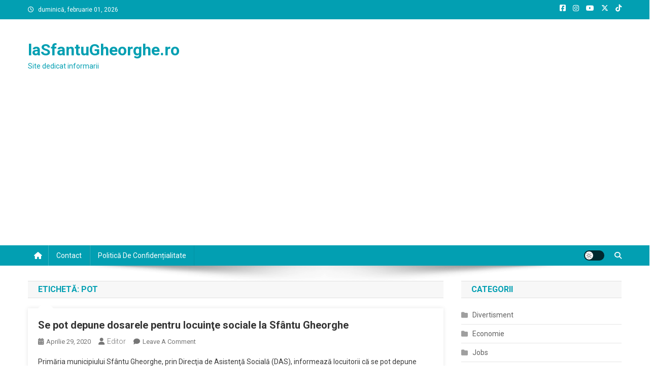

--- FILE ---
content_type: text/html; charset=utf-8
request_url: https://www.google.com/recaptcha/api2/aframe
body_size: 267
content:
<!DOCTYPE HTML><html><head><meta http-equiv="content-type" content="text/html; charset=UTF-8"></head><body><script nonce="4ecQJl9ZCLM9aJxM3Sa7Ig">/** Anti-fraud and anti-abuse applications only. See google.com/recaptcha */ try{var clients={'sodar':'https://pagead2.googlesyndication.com/pagead/sodar?'};window.addEventListener("message",function(a){try{if(a.source===window.parent){var b=JSON.parse(a.data);var c=clients[b['id']];if(c){var d=document.createElement('img');d.src=c+b['params']+'&rc='+(localStorage.getItem("rc::a")?sessionStorage.getItem("rc::b"):"");window.document.body.appendChild(d);sessionStorage.setItem("rc::e",parseInt(sessionStorage.getItem("rc::e")||0)+1);localStorage.setItem("rc::h",'1769907212609');}}}catch(b){}});window.parent.postMessage("_grecaptcha_ready", "*");}catch(b){}</script></body></html>